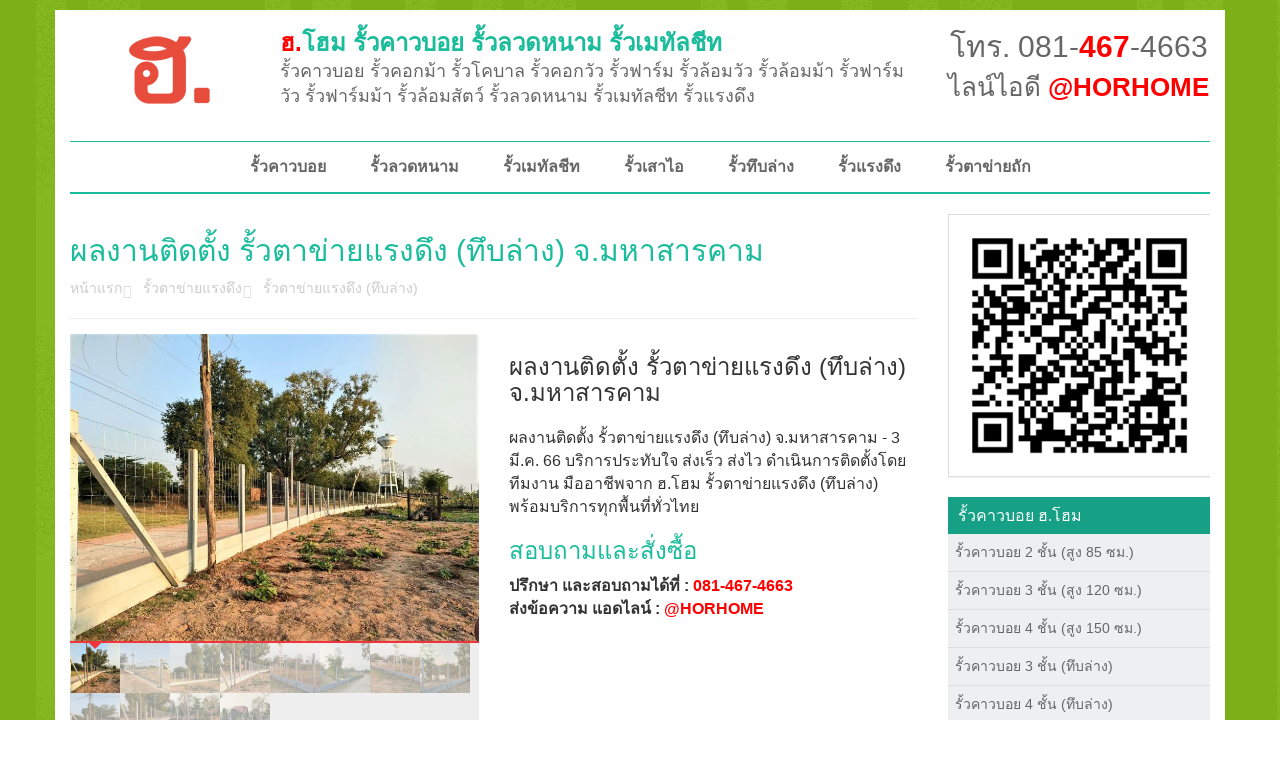

--- FILE ---
content_type: text/html; charset=utf-8
request_url: https://horhome.com/shop/%E0%B8%9C%E0%B8%A5%E0%B8%87%E0%B8%B2%E0%B8%99%E0%B8%95%E0%B8%B4%E0%B8%94%E0%B8%95%E0%B8%B1%E0%B9%89%E0%B8%87-%E0%B8%A3%E0%B8%B1%E0%B9%89%E0%B8%A7%E0%B8%95%E0%B8%B2%E0%B8%82%E0%B9%88%E0%B8%B2%E0%B8%A2%E0%B9%81%E0%B8%A3%E0%B8%87%E0%B8%94%E0%B8%B6%E0%B8%87-%E0%B8%97%E0%B8%B6%E0%B8%9A%E0%B8%A5%E0%B9%88%E0%B8%B2%E0%B8%87-%E0%B8%88%E0%B8%A1%E0%B8%AB%E0%B8%B2%E0%B8%AA%E0%B8%B2%E0%B8%A3%E0%B8%84%E0%B8%B2%E0%B8%A1-3-%E0%B8%A1%E0%B8%B5%E0%B8%84-66/
body_size: 27244
content:
<!DOCTYPE html PUBLIC "-//W3C//DTD XHTML 1.0 Transitional//EN" "http://www.w3.org/TR/xhtml1/DTD/xhtml1-transitional.dtd">
<html xmlns="http://www.w3.org/1999/xhtml">
<head>
	<title>ผลงานติดตั้ง รั้วตาข่ายแรงดึง (ทึบล่าง) จ.มหาสารคาม  - ฮ.โฮม รั้วคาวบอย (081-467-4663)</title>
      	
    <meta name="description" content="รั้วคาวบอย ผู้ผลิตและจำหน่าย รั้วคาวบอยอัดแรง พร้อมทีมช่างติดตั้งมืออาชีพ บริการทั่วประเทศ คุณภาพส่งตรงจาก ฮ.โฮม สอบถามข้อมูล 081-467-4663 ไลน์: @HORHOME อีเมล์ sale@horhome.com">
	<meta name="keywords" content="รั้วคาวบอย, รั้วคอกม้า, รั้วโคบาล, เสาคอกม้า, เสารั้วคาวบอย, cowboyfence, cowboy fence, รั้วคาวบอย ปากช่อง, รั้วคาวบอย เชียงใหม่, รั้วคาวบอย ขอนแก่น, รั้วคาวบอย ราชบุรี, รั้วคาวบอย ภาคใต้, รั้วคาวบอย ราคา">
    <meta name="author" content="ฮ.โฮม">
	
    <meta http-equiv="Content-Type" content="text/html; charset=utf-8" />
    <meta name="viewport" content="width=device-width, initial-scale=1.0" />
    <link rel="shortcut icon" href="https://c.horhome.me/h/1/images/h-favicon.ico" type="image/x-icon" />
    <link rel="icon" href="https://c.horhome.me/h/1/images/h-favicon.ico" type="image/x-icon" />
    
	<link href="https://c.horhome.me/h/1/lib/css/bootstrap.min.css" rel="stylesheet" />
    <link href="https://c.horhome.me/h/1/lib/css/lib/font-awesome.css" rel="stylesheet" />
    <link href="https://c.horhome.me/h/1/lib/css/lib/zocial.css" rel="stylesheet" />
    <link href="https://c.horhome.me/h/1/lib/css/lib/animate.css" rel="stylesheet" />
    <link href="https://c.horhome.me/h/1/lib/css/lib/owl.carousel.css" rel="stylesheet" />
    <link href="https://c.horhome.me/h/1/lib/css/lib/owl.theme.css" rel="stylesheet" />
	<link href="https://c.horhome.me/h/1/lib/css/lib/smoothproducts.css" rel="stylesheet" />    
    <link href="https://c.horhome.me/h/1/lib/css/lib/costumizefont.css" rel="stylesheet" type="text/css" />
    <link href="https://c.horhome.me/h/1/lib/css/style.css" rel="stylesheet" />
    <link href="https://c.horhome.me/h/1/lib/css/scheme/horhome.css" rel="stylesheet" />
    <link href="https://c.horhome.me/h/1/lib/css/addition.css" rel="stylesheet" />

    <!-- HTML5 shim and Respond.js IE8 support of HTML5 elements and media queries -->
    <!--[if lt IE 9]>
      <script src="https://c.horhome.me/h/1/lib/bootstrap/html5shiv.js"></script>
      <script src="https://c.horhome.me/h/1/lib/bootstrap/respond.min.js"></script>
    <![endif]-->

<!-- Google Tag Manager -->
<script>(function(w,d,s,l,i){w[l]=w[l]||[];w[l].push({'gtm.start':
new Date().getTime(),event:'gtm.js'});var f=d.getElementsByTagName(s)[0],
j=d.createElement(s),dl=l!='dataLayer'?'&l='+l:'';j.async=true;j.src=
'https://www.googletagmanager.com/gtm.js?id='+i+dl;f.parentNode.insertBefore(j,f);
})(window,document,'script','dataLayer','GTM-T8VKPKMT');</script>
<!-- End Google Tag Manager -->

</head>
<body>
<!-- Google Tag Manager (noscript) -->
<noscript><iframe src="https://www.googletagmanager.com/ns.html?id=GTM-T8VKPKMT"
height="0" width="0" style="display:none;visibility:hidden"></iframe></noscript>
<!-- End Google Tag Manager (noscript) -->  
 

  <div id="fb-root"></div>
  <script>
  (function(d, s, id) {
    var js, fjs = d.getElementsByTagName(s)[0];
    if (d.getElementById(id)) return;
    js = d.createElement(s); js.id = id;
    js.src = "//connect.facebook.net/th_TH/sdk.js#xfbml=1&version=v2.6&appId=456555031109461";
    fjs.parentNode.insertBefore(js, fjs);
  }(document, 'script', 'facebook-jssdk'));
  </script>
	<div class="outter">
   		<style>
.navigation .navbar-default .nav>li>a {
    padding-left: 22px;
    padding-right: 22px;
}

		</style>        
        <section class="header">
            <div class="container">
                <div class="row">
                    <div class="col-sm-9">
                        <div class="sitelogo-block">
                            <div class="logo">
                                <a href="/"><img src="https://c.horhome.me/h/1/images/logo.png" alt="ฮ.โฮม" /></a>
                            </div>
                            <div class="titledesc ">
                                <h1><a href="/"><span>ฮ.</span>โฮม รั้วคาวบอย รั้วลวดหนาม รั้วเมทัลชีท</a></h1>
                               <span class=" hidden-xs"> รั้วคาวบอย รั้วคอกม้า รั้วโคบาล รั้วคอกวัว รั้วฟาร์ม รั้วล้อมวัว รั้วล้อมม้า รั้วฟาร์มวัว รั้วฟาร์มม้า รั้วล้อมสัตว์ รั้วลวดหนาม รั้วเมทัลชีท รั้วแรงดึง</span>
                            </div>
                        </div>
                    </div>
                    <div class="col-sm-3">
                        <div class="title-contact">	
                            <div class="title-call"><h3><a href="https://call.horho.me/horhome">โทร. 081-<strong>467</strong>-4663</a></h3></div>
                         	<div class="title-line"><h3><a href="https://horho.me/horhome">ไลน์ไอดี <strong>@HORHOME</strong></a></h3></div>
                       </div>
                    </div>
                </div>
            </div>
        </section>
        <!-- END HEADER -->
        <!-- BEGIN NAVIGATION -->
        <section class="navigation">
            <div class="container">
                <div class="row">
                    <div class="col-md-12">
                        <nav class="navbar navbar-default" role="navigation">
                            <div class="container-fluid">
                                <!-- Brand and toggle get grouped for better mobile display -->
                                <div class="navbar-header">
                                    <button type="button" class="navbar-toggle" data-toggle="collapse" data-target="#bs-example-navbar-collapse-1">
                                        <span class="sr-only">Toggle navigation</span>
                                        <span class="icon-bar"></span>
                                        <span class="icon-bar"></span>
                                        <span class="icon-bar"></span>
                                    </button>
                                </div>

                                <!-- Collect the nav links, forms, and other content for toggling -->
                                <div class="collapse navbar-collapse" id="bs-example-navbar-collapse-1">
                             
                                    <ul class="nav navbar-nav">
                                        <li><a href="/category/cowboyfence/">รั้วคาวบอย</a></li>
                                        <li><a href="/category/brabed-wire/">รั้วลวดหนาม</a></li>
                                        <li><a href="/category/metal-sheet-fence/">รั้วเมทัลชีท</a></li>
                                        <li><a href="/category/barbed-wire-ifence/">รั้วเสาไอ</a></li>
                                        <li><a href="/category/cowboyfence-4cross-wall/">รั้วทึบล่าง</a></li>
                                        <li><a href="/category/the-fence/">รั้วแรงดึง</a></li>
                                        <li><a href="/category/chain-link-fence/">รั้วตาข่ายถัก</a></li>
                                    </ul>
									
								</div>
                                <!-- /.navbar-collapse -->
                            </div>
                            <!-- /.container-fluid -->
                        </nav>
                    </div>
                </div>
            </div>
        </section>
        <!-- END NAVIGATION -->
        <section class="content-wrapper">
        	<div class="container">
            	<div class="row">

	
    <div class="col-md-9">
        <div class="product-meta">
            <h1 class="product-title">ผลงานติดตั้ง รั้วตาข่ายแรงดึง (ทึบล่าง) จ.มหาสารคาม </h1>
            <ul class="product-breadcrumb">
                <li><a href="/">หน้าแรก</a></li>
                                                <li><a href="/category/the-fence/">รั้วตาข่ายแรงดึง</a></li>            	<li><a href="/category/the-x-wall-fence/">รั้วตาข่ายแรงดึง (ทึบล่าง)</a></li>
                  
            </ul>
        </div>
        <div class="row page_detail">   
            <div class="col-md-6">
            	<div>
                    <!-- Begin Img Thumbnail -->
                    <div class="sp-wrap">
                    	<a href="https://horhome.me/uploads/202303/product-1677848644.jpg"><img src="https://horhome.me/uploads/202303/product-1677848644.jpg" alt="ผลงานติดตั้ง รั้วตาข่ายแรงดึง (ทึบล่าง) จ.มหาสารคาม " /></a>
						                        <a href="https://horhome.me/uploads/202303/product-1677848654.jpg"><img src="https://horhome.me/uploads/202303/product-1677848654.jpg" alt="ผลงานติดตั้ง รั้วตาข่ายแรงดึง (ทึบล่าง) จ.มหาสารคาม " /></a>
						                        <a href="https://horhome.me/uploads/202303/product-1677848661.jpg"><img src="https://horhome.me/uploads/202303/product-1677848661.jpg" alt="ผลงานติดตั้ง รั้วตาข่ายแรงดึง (ทึบล่าง) จ.มหาสารคาม " /></a>
						                        <a href="https://horhome.me/uploads/202303/product-1677848670.jpg"><img src="https://horhome.me/uploads/202303/product-1677848670.jpg" alt="ผลงานติดตั้ง รั้วตาข่ายแรงดึง (ทึบล่าง) จ.มหาสารคาม " /></a>
						                        <a href="https://horhome.me/uploads/202303/product-1677848676.jpg"><img src="https://horhome.me/uploads/202303/product-1677848676.jpg" alt="ผลงานติดตั้ง รั้วตาข่ายแรงดึง (ทึบล่าง) จ.มหาสารคาม " /></a>
						                        <a href="https://horhome.me/uploads/202303/product-1677848683.jpg"><img src="https://horhome.me/uploads/202303/product-1677848683.jpg" alt="ผลงานติดตั้ง รั้วตาข่ายแรงดึง (ทึบล่าง) จ.มหาสารคาม " /></a>
						                        <a href="https://horhome.me/uploads/202303/product-1677848691.jpg"><img src="https://horhome.me/uploads/202303/product-1677848691.jpg" alt="ผลงานติดตั้ง รั้วตาข่ายแรงดึง (ทึบล่าง) จ.มหาสารคาม " /></a>
						                        <a href="https://horhome.me/uploads/202303/product-1677848700.jpg"><img src="https://horhome.me/uploads/202303/product-1677848700.jpg" alt="ผลงานติดตั้ง รั้วตาข่ายแรงดึง (ทึบล่าง) จ.มหาสารคาม " /></a>
						                        <a href="https://horhome.me/uploads/202303/product-1677848707.jpg"><img src="https://horhome.me/uploads/202303/product-1677848707.jpg" alt="ผลงานติดตั้ง รั้วตาข่ายแรงดึง (ทึบล่าง) จ.มหาสารคาม " /></a>
						                        <a href="https://horhome.me/uploads/202303/product-1677848714.jpg"><img src="https://horhome.me/uploads/202303/product-1677848714.jpg" alt="ผลงานติดตั้ง รั้วตาข่ายแรงดึง (ทึบล่าง) จ.มหาสารคาม " /></a>
						                        <a href="https://horhome.me/uploads/202303/product-1677848724.jpg"><img src="https://horhome.me/uploads/202303/product-1677848724.jpg" alt="ผลงานติดตั้ง รั้วตาข่ายแรงดึง (ทึบล่าง) จ.มหาสารคาม " /></a>
						                        <a href="https://horhome.me/uploads/202303/product-1677848731.jpg"><img src="https://horhome.me/uploads/202303/product-1677848731.jpg" alt="ผลงานติดตั้ง รั้วตาข่ายแรงดึง (ทึบล่าง) จ.มหาสารคาม " /></a>
						                    </div>
                    <!-- end Img Thumbnail -->
                </div>
                <div>
                	<div class="fb-like" data-href="http://horhome.com/shop/ผลงานติดตั้ง-รั้วตาข่ายแรงดึง-ทึบล่าง-จมหาสารคาม-3-มีค-66/" data-layout="standard" data-action="like" data-show-faces="true" data-share="true"></div>
                </div>      
            </div>
            <div class="col-md-6">
                <div>
                    <h3>ผลงานติดตั้ง รั้วตาข่ายแรงดึง (ทึบล่าง) จ.มหาสารคาม </h3>
                    <p>ผลงานติดตั้ง รั้วตาข่ายแรงดึง (ทึบล่าง) จ.มหาสารคาม - 3 มี.ค. 66 บริการประทับใจ ส่งเร็ว ส่งไว ดำเนินการติดตั้งโดยทีมงาน มืออาชีพจาก ฮ.โฮม รั้วตาข่ายแรงดึง (ทึบล่าง) พร้อมบริการทุกพื้นที่ทั่วไทย</p>
				</div>
                                <div>
                    <h3 class="h3">สอบถามและสั่งซื้อ</h3>
                    <p>
                        <strong>ปรึกษา และสอบถามได้ที่ : <a href="https://call.horho.me/horhome" class="link">081-467-4663</a> <br /> ส่งข้อความ แอดไลน์ : <a href="https://horho.me/horhome" class="link">@HORHOME</a></strong>
                    </p>
				</div>
                       
                            </div>
        </div>
               
             
        
        <div class="row">
        	<h1 align="center"><strong>ตัวอย่าง ผลงานของเรา</strong></h1>
        </div>
                <div class="row">            <div class="col-md-4 col-xs-12 product-list">
                <div class="pic">
                    <a href="https://horho.me/horhome"><img src="https://horhome.me/uploads/202411/product-1730466628_thumb.jpg"></a> 
                </div>
                <div class="title">
                    <a href="/shop/จัดส่ง-รั้วคาวบอย-3-ชั้น-ทึบล่าง-ตชากพง-อแกลง-จระยอง-1-พย-67/">จัดส่ง รั้วคาวบอย 3 ชั้น (ทึบล่าง) ต.ชากพง อ.แกลง จ.ระยอง </a>
                </div>
                <div class="line" style="text-align:center;">
                    <p style="font-size:14px"><strong>สอบถาม ไลน์ไอดี : <a href="https://horho.me/horhome" class="link">@HORHOME</a></strong></p>
                </div>
            </div>
                                    <div class="col-md-4 col-xs-12 product-list">
                <div class="pic">
                    <a href="https://horho.me/horhome"><img src="https://horhome.me/uploads/202211/product-1668864774_thumb.jpg"></a> 
                </div>
                <div class="title">
                    <a href="/shop/จัดส่ง-รั้วคาวบอย-3-ชั้น-ตหนองกลางนา-อเมือง-จราชบุรี-19-พย-65/">จัดส่ง รั้วคาวบอย 3 ชั้น ต.หนองกลางนา อ.เมือง จ.ราชบุรี </a>
                </div>
                <div class="line" style="text-align:center;">
                    <p style="font-size:14px"><strong>สอบถาม ไลน์ไอดี : <a href="https://horho.me/horhome" class="link">@HORHOME</a></strong></p>
                </div>
            </div>
                                    <div class="col-md-4 col-xs-12 product-list">
                <div class="pic">
                    <a href="https://horho.me/horhome"><img src="https://horhome.me/uploads/201812/product-1545114482_thumb.jpg"></a> 
                </div>
                <div class="title">
                    <a href="/shop/จัดส่ง-เสารั้วอัดแรง-ตนากลาง-อสูงเนิน-จนครราชสีมา-17-ธค-61/">จัดส่ง เสารั้วอัดแรง ต.นากลาง อ.สูงเนิน จ.นครราชสีมา </a>
                </div>
                <div class="line" style="text-align:center;">
                    <p style="font-size:14px"><strong>สอบถาม ไลน์ไอดี : <a href="https://horho.me/horhome" class="link">@HORHOME</a></strong></p>
                </div>
            </div>
        </div>                <div class="row">            <div class="col-md-4 col-xs-12 product-list">
                <div class="pic">
                    <a href="https://horho.me/horhome"><img src="https://horhome.me/uploads/201902/product-1551163158_thumb.jpg"></a> 
                </div>
                <div class="title">
                    <a href="/shop/จัดส่ง-รั้วแรงดึง-ตจรเข้เผือก-อด่านมะขามเตี้ย-จกาญจนบุรี-24-กพ-62/">จัดส่ง รั้วแรงดึง ต.จรเข้เผือก อ.ด่านมะขามเตี้ย จ.กาญจนบุรี </a>
                </div>
                <div class="line" style="text-align:center;">
                    <p style="font-size:14px"><strong>สอบถาม ไลน์ไอดี : <a href="https://horho.me/horhome" class="link">@HORHOME</a></strong></p>
                </div>
            </div>
                                    <div class="col-md-4 col-xs-12 product-list">
                <div class="pic">
                    <a href="https://horho.me/horhome"><img src="https://horhome.me/uploads/202302/product-1675516859_thumb.jpg"></a> 
                </div>
                <div class="title">
                    <a href="/shop/จัดส่ง-เสาเข็มไออัดแรง-อเมือง-จปทุมธานี-4-กพ-66/">จัดส่ง เสาเข็มไออัดแรง อ.เมือง จ.ปทุมธานี </a>
                </div>
                <div class="line" style="text-align:center;">
                    <p style="font-size:14px"><strong>สอบถาม ไลน์ไอดี : <a href="https://horho.me/horhome" class="link">@HORHOME</a></strong></p>
                </div>
            </div>
                                    <div class="col-md-4 col-xs-12 product-list">
                <div class="pic">
                    <a href="https://horho.me/horhome"><img src="https://horhome.me/uploads/201909/product-1567336124_thumb.jpg"></a> 
                </div>
                <div class="title">
                    <a href="/shop/จัดส่ง-เสารั้วอัดแรง-ตลำแก่น-อท้ายเหมือง-จพังงา-1-กย-62/">จัดส่ง เสารั้วอัดแรง ต.ลำแก่น อ.ท้ายเหมือง จ.พังงา </a>
                </div>
                <div class="line" style="text-align:center;">
                    <p style="font-size:14px"><strong>สอบถาม ไลน์ไอดี : <a href="https://horho.me/horhome" class="link">@HORHOME</a></strong></p>
                </div>
            </div>
        </div>                <div class="row">            <div class="col-md-4 col-xs-12 product-list">
                <div class="pic">
                    <a href="https://horho.me/horhome"><img src="https://horhome.me/uploads/202402/product-1709115036_thumb.jpg"></a> 
                </div>
                <div class="title">
                    <a href="/shop/จัดส่ง-เสารั้วอัดแรง-ตโพธิ์-อเมือง-จศรีสะเกษ-27-กพ-67/">จัดส่ง เสารั้วอัดแรง ต.โพธิ์ อ.เมือง จ.ศรีสะเกษ </a>
                </div>
                <div class="line" style="text-align:center;">
                    <p style="font-size:14px"><strong>สอบถาม ไลน์ไอดี : <a href="https://horho.me/horhome" class="link">@HORHOME</a></strong></p>
                </div>
            </div>
                                    <div class="col-md-4 col-xs-12 product-list">
                <div class="pic">
                    <a href="https://horho.me/horhome"><img src="https://horhome.me/uploads/202107/product-1626960748_thumb.jpg"></a> 
                </div>
                <div class="title">
                    <a href="/shop/จัดส่ง-เสารั้วอัดแรง-ตเขวาทุ่ง-อธวัชบุรี-จร้อยเอ็ด-22-กค-64/">จัดส่ง เสารั้วอัดแรง ต.เขวาทุ่ง อ.ธวัชบุรี จ.ร้อยเอ็ด </a>
                </div>
                <div class="line" style="text-align:center;">
                    <p style="font-size:14px"><strong>สอบถาม ไลน์ไอดี : <a href="https://horho.me/horhome" class="link">@HORHOME</a></strong></p>
                </div>
            </div>
                                    <div class="col-md-4 col-xs-12 product-list">
                <div class="pic">
                    <a href="https://horho.me/horhome"><img src="https://horhome.me/uploads/202301/product-1673866235_thumb.jpg"></a> 
                </div>
                <div class="title">
                    <a href="/shop/จัดส่ง-เสารั้วอัดแรง-ตหนองไม้แดง-อเมือง-จชลบุรี-16-มค-66/">จัดส่ง เสารั้วอัดแรง ต.หนองไม้แดง อ.เมือง จ.ชลบุรี </a>
                </div>
                <div class="line" style="text-align:center;">
                    <p style="font-size:14px"><strong>สอบถาม ไลน์ไอดี : <a href="https://horho.me/horhome" class="link">@HORHOME</a></strong></p>
                </div>
            </div>
        </div>                
    </div>
    					<div class="col-md-3">
    	
                <div class="panel panel-default line_at">
            <a href="https://horho.me/horhome" role="button"><img style="width: 261px; border:0px" src="https://qr-official.line.me/sid/M/horhome.png" alt="ฮ.โฮม"  /></a>
        </div>

		<div class="sidebar">
            <h3><a href="/category/cowboyfence/">รั้วคาวบอย ฮ.โฮม</a></h3>
            <ul>
				<li><a href="/category/cowboyfence-2cross/">รั้วคาวบอย 2 ชั้น (สูง 85 ซม.)</a></li>
            	<li><a href="/category/cowboyfence-3cross/">รั้วคาวบอย 3 ชั้น (สูง 120 ซม.)</a></li>
            	<li><a href="/category/cowboyfence-4cross/">รั้วคาวบอย 4 ชั้น (สูง 150 ซม.)</a></li>
            	<li><a href="/category/cowboyfence-3cross-wall/">รั้วคาวบอย 3 ชั้น (ทึบล่าง)</a></li>
            	<li><a href="/category/cowboyfence-4cross-wall/">รั้วคาวบอย 4 ชั้น (ทึบล่าง)</a></li>
                <li><a href="/category/cowboyfence-5cross-wall/">รั้วคาวบอย 5 ชั้น (ทึบล่าง)</a></li>
            	            </ul>
            <h3><a href="/category/brabed-wire/">รั้วลวดหนาม</a></h3>
            <ul>
				<li><a href="/category/barbed-wire-ifence/">รั้วลวดหนาม (ทึบล่าง)</a></li>
            </ul>
            <h3><a href="/category/metal-sheet-fence/">รั้วเมทัลชีท</a></h3>
            <ul>
				<li><a href="/category/metal-sheet-ifence/">รั้วเมทัลชีท (เสาไอ)</a></li>
            </ul>
            <h3><a href="/category/the-fence/">รั้วตาข่ายแรงดึง</a></h3>
            <ul>
				<li><a href="/category/the-x-wall-fence/">รั้วตาข่ายแรงดึง (ทึบล่าง)</a></li>
            </ul>
            <h3><a href="/category/chain-link-fence/">รั้วตาข่ายถัก</a></h3>
            <ul>
				<li><a href="/category/chain-link-wall-fence/">รั้วตาข่ายถัก (ทึบล่าง)</a></li>
            </ul>
                                               
        </div>
        	</div>    
     			</div>
        	</div>
        </section>
		     	</div>
    
    <script src="https://c.horhome.me/h/1/lib/bootstrap/jquery-1.10.2.min.js" type="text/javascript"></script>
    <script src="https://c.horhome.me/h/1/lib/bootstrap/bootstrap.min.js" type="text/javascript"></script>
    <script src="https://c.horhome.me/h/1/lib/bootstrap/lib/waypoints.min.js" type="text/javascript"></script>
    <script src="https://c.horhome.me/h/1/lib/bootstrap/lib/owl.carousel.min.js" type="text/javascript"></script>
    <script src="https://c.horhome.me/h/1/lib/bootstrap/main.js" type="text/javascript"></script>
    <script src="https://c.horhome.me/h/1/lib/bootstrap/lib/smoothproducts.js" type="text/javascript"></script>
    </body>

</html>


--- FILE ---
content_type: text/javascript
request_url: https://c.horhome.me/h/1/lib/bootstrap/lib/smoothproducts.js
body_size: 5559
content:
/*
 * Smoothproducts
 * http://kthornbloom.com/smoothproducts.php
 *
 * Copyright 2013, Kevin Thornbloom
 * Free to use and abuse under the MIT license.
 * http://www.opensource.org/licenses/mit-license.php
 */

(function($){
    $.fn.extend({
        smoothproducts: function() {
            return this.each(function() {
            // Add some markup & set some CSS
            $('.sp-wrap').append('<div class="sp-large"></div><div class="sp-thumbs sp-tb-active"></div>');
            $('.sp-wrap a').appendTo('.sp-thumbs');
            $('.sp-thumbs a:first').addClass('sp-current').clone().removeClass('sp-current').appendTo('.sp-large').addClass('sp-current-big');
            $('.sp-wrap').css('display', 'inline-block');
            var slideTiming = 300,
                maxWidth = $('.sp-large img').width();

            // Prevent clicking while things are happening
            $(document.body).on('click', '.sp-thumbs' ,function(event){
                event.preventDefault();
            });

            // Clicking a thumbnail
            $(document.body).on('click', '.sp-tb-active a' ,function(event){
                $('.sp-current').removeClass();
                $('.sp-thumbs').removeClass('sp-tb-active');
                $('.sp-zoom').remove();

                var currentHeight = $('.sp-large').height(),
                    currentWidth = $('.sp-large').width();
                $('.sp-large').css({
                    overflow: 'hidden',
                    height: currentHeight + 'px',
                    width: currentWidth + 'px'
                });

                $('.sp-large a').remove();
                // 1. Add current to tb 2. clone it, hide it, append it to large, add class, fade in.
                $(this).addClass('sp-current').clone().hide().removeClass('sp-current').appendTo('.sp-large').addClass('sp-current-big').fadeIn(slideTiming, function () {
                    
                    var autoHeight = $('.sp-large img').height();

                    $('.sp-large').animate({
                        height: autoHeight
                    }, 'fast', function () {
                        $('.sp-large').css({
                            height : 'auto',
                            width : 'auto'
                        });
                    });

                    $('.sp-thumbs').addClass('sp-tb-active');
                });
                event.preventDefault();
            });

            // Zoom In
            $(document.body).on('click', '.sp-large a' ,function(event){
                var largeUrl = $(this).attr('href');
                $('.sp-large').append('<div class="sp-zoom"><img src="' + largeUrl + '"/></div>');
                $('.sp-zoom').fadeIn();
                $('.sp-large').css({
                    left: 0,
                    top: 0
                });
                $(".sp-zoom").draggable();
                event.preventDefault();
            });

            // Panning zoomed PC

             $('.sp-large').mousemove(function (e) {
                    var viewWidth = $('.sp-large').width();
                    var viewHeight = $('.sp-large').height();
                    var largeWidth = $('.sp-zoom').width();
                    var largeHeight = $('.sp-zoom').height();
                    var parentOffset = $(this).parent().offset();
                    var relativeXPosition = (e.pageX - parentOffset.left);
                    var relativeYPosition = (e.pageY - parentOffset.top);
                    var moveX = Math.floor((relativeXPosition * (viewWidth - largeWidth) / viewWidth));
                    var moveY = Math.floor((relativeYPosition * (viewHeight - largeHeight) / viewHeight));

                    $('.sp-zoom').css({
                        left: moveX,
                        top: moveY
                    });

                }).mouseout(function () {
                    //
                });

            // Panning zoomed Mobile - inspired by http://popdevelop.com/2010/08/touching-the-web/

            $.fn.draggable = function() {
              var offset = null;
              var start = function(e) {
                var orig = e.originalEvent;
                var pos = $(this).position();
                offset = {
                  x: orig.changedTouches[0].pageX - pos.left,
                  y: orig.changedTouches[0].pageY - pos.top
                };
              };
              var moveMe = function(e) {
                e.preventDefault();
                var orig = e.originalEvent,
                    newY = orig.changedTouches[0].pageY - offset.y,
                    newX = orig.changedTouches[0].pageX - offset.x,
                    maxY = (($('.sp-zoom').height())-($('.sp-large').height()))*-1,
                    maxX = (($('.sp-zoom').width())-($('.sp-large').width()))*-1;
                if (newY > maxY && 0 > newY) {        
                    $(this).css({
                      top: newY
                    });
                }
                if (newX > maxX && 0 > newX) {        
                    $(this).css({
                      left: newX
                    });
                }
              };
              this.bind("touchstart", start);
              this.bind("touchmove", moveMe);
            };

            // Zoom Out
            $(document.body).on('click', '.sp-zoom' ,function(event){
                $(this).fadeOut(function () {
                    $(this).remove();
                });
            });
            });

        }
    });   
})(jQuery);